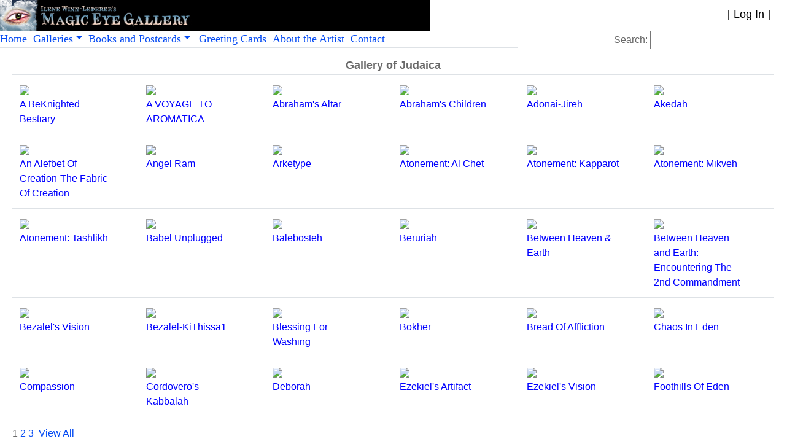

--- FILE ---
content_type: text/html; charset=utf-8
request_url: https://magiceyegallery.com/GalleryPage.aspx?id=1
body_size: 34080
content:


<!DOCTYPE html PUBLIC "-//W3C//DTD XHTML 1.0 Strict//EN" "http://www.w3.org/TR/xhtml1/DTD/xhtml1-strict.dtd">
<html xmlns="http://www.w3.org/1999/xhtml" xml:lang="en">
<head><title>
	 - Magic Eye Gallery
</title><meta name="viewport" content="width=device-width, initial-scale=1.0" /><link rel="stylesheet" href="https://cdn.jsdelivr.net/npm/bootstrap@4.0.0/dist/css/bootstrap.min.css" integrity="sha384-Gn5384xqQ1aoWXA+058RXPxPg6fy4IWvTNh0E263XmFcJlSAwiGgFAW/dAiS6JXm" crossorigin="anonymous" /><link href="Styles/Site.css" rel="stylesheet" type="text/css" />
    <script src="https://code.jquery.com/jquery-3.2.1.min.js" ></script>
    <script src="https://cdn.jsdelivr.net/npm/popper.js@1.12.9/dist/umd/popper.min.js" integrity="sha384-ApNbgh9B+Y1QKtv3Rn7W3mgPxhU9K/ScQsAP7hUibX39j7fakFPskvXusvfa0b4Q" crossorigin="anonymous"></script>
    <script src="https://cdn.jsdelivr.net/npm/bootstrap@4.0.0/dist/js/bootstrap.min.js" integrity="sha384-JZR6Spejh4U02d8jOt6vLEHfe/JQGiRRSQQxSfFWpi1MquVdAyjUar5+76PVCmYl" crossorigin="anonymous"></script>
    
</head>
<body style="background-color: white">

    <form method="post" action="./GalleryPage.aspx?id=1" onsubmit="javascript:return WebForm_OnSubmit();" id="masterForm" style="font-size:medium">
<div class="aspNetHidden">
<input type="hidden" name="__EVENTTARGET" id="__EVENTTARGET" value="" />
<input type="hidden" name="__EVENTARGUMENT" id="__EVENTARGUMENT" value="" />
<input type="hidden" name="__LASTFOCUS" id="__LASTFOCUS" value="" />
<input type="hidden" name="__VIEWSTATE" id="__VIEWSTATE" value="+U2Ay+3NtiMK3rLwbpLUlKa7rMM2CEY5ZL5xZg+FgRlQEufS6t0uPq0Ui+3T5VMlZ2kQxDIRzu4GiAu4cEf20E4DLqbtxBKc0F/e0WVsRw3c6vXfTDmQUrPMTHP9JMUd0bLEwCb/bOE0hdsdkLpHUgdupiyHfRhVeLYFPL9turV41i1pmjJLiKo3OGG06ZBEvmKD+VZT9vuDXC91ipaZkbD9g+soXG5lk6FyCcTpUXtyq3Z8suBLeXQPgo/MWwXQLUdfJobvxgGKHM9BRlYjXSUtLBMmlwxUfZ6PtVuBM7lyHjYLFVKAuROWKW621eFOsnVGs1k7YFNSZS3fwBqL6YmOwYrhaiK7CJU0DNGvv+dXh4T23RW3F6C6Y6VfQcFHJgmdKa9pU0ulnmrZ/0JJMTMKpw0Xhsr6Q9Nqkxpe5ZwFrvnH6EgEKOB6lid9bP/NpBHqjXLZQKssEnbYQE37JVwS/dD1jDhaShaa0d1ALZ2xF/vWeSagbdrLa/5ZI6tbALNXJR/UvE4fBkAkXDMMxHarn8w6EAPiwcEtivaj5VzUUHrf0JsI78Ono4HrnvOk3hzQy5e3+EJprXvGsMLNaJJBobG3IJ/1znaV/h4OlNBeMqlJ8URLAywKkhPFav2YjRCmVZxs5m46TrJCZ5c3Agw7Q7sq7BwqJuaX58ZjpvGonXAvOo4Li8PPkCJSA1BHVJ+eZPC0UwMJK9J8tlFmkKhNAScNODOgNGG5UjhrrrjyfyYRwS0lcJIj0sQyKoSgB1bWffNtWZw3VODdcglKwvfVCM7cNSaOFo5u6L/H7/[base64]/9/QlTFeQrZBR9NG9/R6N8z1uWu/HFpMF244kROb6m17x0OPopPoS8tgY3Td3eI4vbFldOg2am4mbAP/W+/2qLiwU3oef78UBrxPl0zbjhpyefDrFY+KRsLiT6LuyXlfMaTV1iwGEwfIIhhySj3L6cLKw7voAZ0bMAHg8Y8jSo97rDGpe7grZj9FEgHSDQUeEbFf15wUJfUCnURw1pTbBKpT5X3PA24Qi7VUVmRzv8lj5SOsuVVGpZ/62Taw4eJMGV73/cjtMJmUu6eSQRj9/mX/XC4BX5Pp1cL6/goqweyYSPTEDwKH2htETT63aCqwkeK+ywJ7PZAd14YDKDWePNslHlvSryOkD+4byWlvnNkf0kY7c66ZEkx67I9qE8kAha/xuL0jcrycbXpf+LQSva4tinWP69nn9V6T74HwuPlNV+nuvSkRIVzevQJJHCTHC5JPJloYH3FYjM0kP/EHQR6dVV2Lr+UH9K/bkN+MR9FNb36Zry/EcHTLS49ICDbXPhdZnHV0UZ8FV6fek3r49NvwJg6s+UZZIYK12+VVt9gKWOEs5XSrtWt6nkjdK02D3tLkOa1I4ZZ1MEHko14EostkMsjIbcPwg1xk412A1rPnV4l6tQPuoHV9z47hqkYnNpc3DI6DJKleRXt5ftXTy/9qgwcEJWCKwH9QfjXJZL0+2EfA/OyqMqMlMZIUbzJCRwhpDtZ+8mWoAbAqOWTUI6x0JOeW9qQcDADGBsPbB6eMsKT717Tm48Gh2pThwLBFc906hjqmhGkZ+Fsx0vPT+rpYlNsjAOJF05HCMq5SkVwipUUdRYks1ewFMQPFiwmhmWApDfcoJpiG0vP/G00EnTpssrrv9wDm17IFFjvD4Fmvf0RkSweWL83V2HlaYc599Kzsua7HLcIgL+ETCFFHkiRx+GybzWMmUKelPZwxajg4hS10PGF5cBbOD/OEw+1dEMIf9LDHD14aJ8/xgDVhPTpZGA3ebSsoMa3yHUMO7uJIZYoC0qSgmnLj3qF362Lg0l8EqGurJHIH9Q1ijtubfUvWuF4b1slQGyrCvZ0vEVmjn04FJDgtCspz+AaYi3YBKkN0QPHweCS2qLbcI5o/PLR3nmHAvj2TmVblllKhl7PckSVhIJuN7ammRSFgWiIttFxfmfHVv79JvsBs449Yqq++bCbcxgqcXCZlAtJ4PNcOMlc/[base64]/QI2Bw1/cGZoD8cpTyuTAWtXCFJSDFdgDgwpYQIvdN9SNF/uRGuTBXLFZJWmpCY+QIxe9qq5gKc9gn2p7vLYvahnpgv3VmPMJPryPfFo2BX3MZZ35KII67H2doT54dblXt2AcpqWR0H44eueH7grLOhUUM0h3m/NPq3VnNpVso5C79zOktUdhjiji8OnpwpK9jx6aH9QkTpVPDkH9eeynM47HwsBz1dC+AdBKbYu54PHvMgeYelguP37r/ZLKiwfXUrUJPqeSBX4+VaQ0ivZAM0D+QaaW/BFIHjESCFKyCiatrJL27AfP7T9FNj4KeioXDBk6CJsLMsxJwFZiAd2illEtp8fVKfynruaxx40xyCliF5ZSVAAAqd1CIQpj8aDlQDx22lExIccCJUlqdmQafP6K/+q42Ue+u79RJKeIwlPVcY/kSLs9yHnXca8L5F3m406l2qO8FVJRN4d4XcuIgPg8JERmZXwa/mNgIAomtNeQ1uIjfMQ0q6nsnGxgWCnj5+BZN/4azwwdgPKB602T5U1LzfPmUUrIC4z/agbq+9jqV7d9FMwaETRmhTq7hRINKuoz474TC1v7ePFazEVZm/VJyXXSCQoMi0CM8p7ev+DO+lDrc+evF+nCYTzI5Z60sEj7LdtMtKO6XkRmmaVh3ZOFDJuRlfgXOMkEdTLNWm/pszO8eNfStkD35KcMteoX58EWOkrajyrrLhGOM69l+6UZKrb/qwx8/GOdmc0HfsOnyktk5ciKZ3AwQnA4eCshcu69G3srk2IQqKzRhMiqyNubGbKYpFPsAtvsw9QYZDOjc77Hvo3fuf/sg/elWoczmAPQEaLALUpKUwfD5fbMDG0/MZtP4FYCgJlF6w/VU8pIwJbKmRlQhlWRh7+9heehI5aY6/2Z/kmEvcWx7hBFpfR2fZPW4VbR4yZPtS8ASKzRaTdZ9GnFfnvnj01AplQmK6hfHfa/pwiVSE11nTL+lab4WNNggZqfj5+XkBOolRtTTzgnUJ9QwVsNVPhyR2lAL+8XlxoiIZcQREz3/MNuKhS53ELQiHevCsEYZjFyWR32xWd6GpxZvL/EFCPJRYkrromTepcP1U/KiQ+MrSajznVJQAcddASCxjyZ4zH4R7fK3wEC3/+Vw7CqCSvBjQzoewbKr/WHWGxB3//KBRXESP+ZxR42vTqAaWUbxraqM2DpmHuXc/04SeGBSDXKRbvxWSvEGWzJRMK/dFXB5tqDuY8mdAGqnHDBNN42pULVSvQJNCla1lCc+SNOM6wLmcn7slEzSth/LX1GjtUAoaedy4maAhWGxM++lgBPnZ01Qrwyr2V473OqHMe28Jyndh3pw4qf7X4QqYYiwzLtAtsjLQwoODxoMpHqHSQT2bkL3COQzo2m+0xu7AVW7YpWBV/4eBWo83v0x7DjwrFZoXr3ziiOV/W/j196wTyicOUJ95or4ImNPv5UWZ7puSqVRsJ6SE9vqjpjyf61IzgTg7HIscMNcZWGMLiV2/Nyu2QUkqchCV0MiupcW/kyzSaAdcv1OjPrqCntbkpKMvewFRZfq1vQHRLKbsAWmJiQBH/6pkBF1KNB5Uab9iHF7N2QOTprV0DeGvBPX86MLmgO9/JUqbBEkO/PVUAhqkXajpwx//K6gwnRyhjDl7ldH+XATZ3zO10EFWDXDs7zM1jXlzgb2AQTxV5a7MCy9WlFVWTt6gApqZqwDiD+zo4ItK9JsTTXmx3yqBVnr4eCl837uGk0NilOBK2Nrp76G/yFzLPEWd6i2A8HUG/3r6nOGCvOn7ncFo0Q0C50CGdTmUGUt3KPS5FamJ85hN/[base64]/kKxz70/Ite5N43BZx2BjHlqK29bfm8mY6FueInHS3H16wPVhCwIKp7ybOjTZ94inQgfviu+DcF6PD2qntB0cVF/vgz2LlI2GG82aeLclwLJ6l5QLG/yy6h/Kuq6PoaW+2SPkq7ePOUHBj6rXM8Zvzb1yHddC+zC2ss5zx4wOQNDLhbuISQ56+GmpW+ILlu3QXQ2ObWH8g9c9jkfuUZT0d2BrNhNdVk2AA1v/CzntsIlzomluZpI0GltB2GjQtUfYYK1Oe6WpZz6bm5Zus/ryakhIOc99DUnz4JWXgNN6Lv5l7VmUWXe4Q7SSlbmIgXgjHiLjikqjVhzgn1X8wOjJyVJNlbM0MAu1JsW+PCkffNnt+7QBvGS2988pOGMoHwLIiLGOq8ynq2jzC0ibZaowLQuFmdhg4Y+fH34Sg5K0WPRd0emYJ7L0+5qoP/ahXl8zLHWMzCX2FDujyDF0YnYQyCiWPyCDldbIO3G8zuRmZbTvxMAMkhpCwHRoaDxwdD/4ec5ABPusUXv2K/bLW8LIRR0thGUpNL3yknxyGJ1/6K4/SSFtOWx9u8piuJuY8s+gLBsu06kZhA8jxou+io40cTMqVW1uA7id+XZYmfShG4kh95mtRrZ85yc/[base64]/sYwQ4DXOlihaBxhPTXSipqLGCfcauHpiay/7UfxwUviG2/J21gD+5EZKQcRhqKj7jjHgJKnkbczjajJvbWjWM+CxQ5NIH383uT9PCRFINx5GFaXgxbDHIf44izFAld7bpinuKxvc43bZmXuXE6AVOHvpPzA5n/838unln2jkAzbOI0Kiwk99wie22GI7loL3HCxEEKq2icf72SY0/ZLsYbNMvbCKrfEoslUTqHp6O874lhrHM2if7KhRVMgVLroY9t5OEHPWJYcBJ1UEZFX5zj5FiPCwm//zKY9Z4kUGSIGOgK3Yf3VpCFOEU4hmCAPu5/DawW5SQDXoyzV8syayFei/kAVbm4UAlpYhcIEXcSDkl6G+BRA7cRC4za0iQoU9yu3MPz9cvu5xQlTYA0LQPffXTrrWFnfNUhcR1IcnCknKaPw2Wi0/0Rs7DQYgrt5vu4ud1+fatvqZR4pyl65mnDWIfQpiWviP05nnn8b+X8UuoXaKDt9TaNisc+BHhIwXcy4OMYUpf4UbLevO8JMmJhZ+V9jQrqgU6uNX5z9LfSVbCocZssOh+eSLREGOI7zsOS/pmxMw4amWI+5CAjhzaeH4Whk5CZ9dyDM7dTGnxssaqkogN2MvUMmtNf9jsHoEgrGzuKk217s905ydFajWmDiRbGll0dI0Z2iDNlbLAqGNqLxTI9ID8vNu7Faq7DaMTnfSGV+vr+SQ6XP3A+5cow0U6Xi/GQth1EOE1OwVQxFMMpR2L9WlHCKk0MWhQ+EPJTuEdBAW3ns/EZAtYLffw8Qjgg2QFlBpCSO1XfFjX7gdRFJ4cb/Ks72UD7biqs4zHQwFqQnCYMSAEcA1Yy05/Gp+Fe52j2hDdRpkCSbFY+XzsfoE8XHl2GyhPhxDL/zVae60Sr+x97Lyhs8KJZ2f2Lh10OtIEZlYUhybD97ScWhPej411g242cg9bG3wrGQpZP08gsbcfA5ONiIM2YhzWADs758tPqZ0h8ViCmp0rlFofMJn1hONPGHOP2q3YhSGoINYRgOq3+2+IfOxJ38yOrMDh/LdZ+amhoSEf9yYU0EYqqNWcyerd9YW0ug8QxAi4vNh9HqoO6kNcHeXdgr0XZQlfW1MMbu9KOXfFFDzZ4G55CWTpUGN12G0GmZyyOR9PQckzgmVWiELerMkxmxAdNtwAr89A03cfLvOCvb3UmLfrqqhA/S3ilXWMdrvAEY466H3gkJyr5TB6wsnFahPAWFtyef7JgJ0dC+y4t3Q9qvs/RAowO88JR/IjTNvSV/yjJjxGy7Kz55v/7I2KJeRT+UPv5dnZdYG8POzE9URr3n4y9DA7droN0uXyUxoaGKxRycUocfIKZJe/8yg/zjXjO3452atDP+7PmQC8xsEr0anlqDSsHhK/20Az2B/jxr8r25a1T5UNoBeUVbxJe2JAp1WoBeRUEOdQ0pIQrKJObnh2i1bmS0ui4q4t3t8ntYSf+C44P2z45qEj1VEIjMkL1+ug/n4EAq5QUTzjxppgkq/yB/bHq3nmctiYyy8QPPlBqCkoHm0N9AI5HJoMVVFV8sQpc3l3lD522O2uRHz3rNsmR//zq0hLwl8ZbgryWAHKwLOO2UmNpY/fU8p0MSgbOtDje+9Wk3pEiPoHkxsrEpg7mmLuhm8Wsfyp1RIGmhBD0f4jpbAaIPGeHzb+ndPnn3t2AfSVIpILEe7ztdY11KewGVezSgjsT6Qa5YeoXSn6zUjOOAmFzY9uZ4Rl3nG1tLE0KaESEwOEK9il2Q8oEnbj2/hQot1oyS6BtkcUDNAy7Ha3NH4tqVI/vZmT8AVMtKTqfqMNITYY+O4z0bDvPYNMajy8futWx4e0z9i2cTyhdZhocOAkj05wcOwET0sYHzkVaFvGlsfrwmUyia/XbSh3m5u0yzux7oU35HbZdB7V3P0Q2WZIqoMK4Tv/+Ne9VULf7WdjBH3lyDYqXM1DZa++UVdAdyiDZvpEfY8Di+rTyjtwE2kd/gkeRCYHEk+c86HXU0fk0KAvgcZ9jH982kCZB5XLmZGODe+wNNgmMuh0hN8pK4WDP7aiOTb4RVfIqrsrTjTYgVZHa7ZS6V61T78JWU7fGKRKjSnwHwldCmvadLid7PH7slVJxX08xtcKpqcCqyFAl+/TgghwE9WhddhHCtXEmc7x6H8ttLZms+Bok6/VmcG/Lwifx9ugEQqW28fBV41O1ZdhXy7ZypyzkFy9lZnTPvvC2unfy9kyLT0+O3XBAmbIAekW6OtoQ/mu5zy06tlKT8GyzQ/jxFRAjJu9Q3LD84TPXMA47CPJSuskRzI0IPICvoESMFrIoD+OqNBQa9er4SKRy8xtJiU6V3syMWrfomOv251pUZXyGI+6518HaVNxdUtRa094SByPnuCXPV9oh8wbGq3T0KC1jtBMFIBcAhJtpmTsOJ6Qb/MjYGys1ox/Ct/Py7D7HkL+abmlNojMZG6A0EhpSgfQw4rLFxYPJeloON3hFIBry+3IogZbDcJY20kfD5JdB6cIDZ4F84pMyMqG/+aWB2kgsN7Fyg8rB9lCIqd4oKcKaYdvMmugXYynIbAA2aqT6t8Gxy/SxWsucePbQy2k35XLUSyB/tCejd7dvLoEvXh1lT2VxH0T0deo55VgGMoiXr8yiSYPFbXmMM3/j+jmeL9BQNkN6bW41emfPqwIw4TIuCP/Wyuq4TTtzzCRosX7pVQFgYYP+rQQ2CczeyZZ3zOQ2nV8EUxUSBBLVv2NezlTgZ/+5Z47m3STXrroQOMRtdjEvu9U1shi9kwDlFtN7HN2bmOh+Pi0yAGjzzk4xmxNi4V0vtO1MRt8X3Dzg8Sgbji9wTZbAAFHlqj4BiRBLQwJpqmJ7i9s1Be9LV+iaV/1FyFByvhkMfDxRGBt0b2rSIZc3BXwq9YM0nXXtR3bi41bF8OheUuSkSPZf2gFo9guDpVOYkmQIURceTLqQHBUgupgqXhc11z/imEZDKdDjpeLIXhRvDJjAIsfkvr/MhgZ0XQ2imlkUTq6odK5fyRZAf8GrBObWv0BxCjvdTW0Do3COjgUHju7q94kxmpBmSamJCkT1CCqYfwL7OkcyyS+Zn0wUc3+0rHVWZFFijugtfqza7MzbHoj2/JtUCmS8jYSelBz9uw2sWrloiWapqkv9EDYxfTAAD/Tg8IokFDiwciodUWFRn2pZU/z+gX5m5HjlHmjOol1mZEZRas027MQaypo+62cfspTySevM5+fWuGZSflCYVfaBL6SHG4qBOMDqsCELxWwmVerk1RC6EnxYbAhVdOd4epfcQx3gBC4+dol729oBU+4VaB0Cw6nV0vw5d7bSe7r7RFK0LICO+Qw77j4cJJa1ajrZD56r7WcF3MvGygmY2mZbSvZyrSOd/YUaJV2QyZtGXCE+w9XBf+Gt78OLoPPR0qYYRUlYg8N+rouheDr0CtoLMwv09PF14ePzZ4Fvpnl+dQ9AhZsYBDsOpvK6knb+ZsUvsba9SXRLWf5Zu7XxMfQth2Vo3yS1tjhO3s=" />
</div>

<script type="text/javascript">
//<![CDATA[
var theForm = document.forms['masterForm'];
if (!theForm) {
    theForm = document.masterForm;
}
function __doPostBack(eventTarget, eventArgument) {
    if (!theForm.onsubmit || (theForm.onsubmit() != false)) {
        theForm.__EVENTTARGET.value = eventTarget;
        theForm.__EVENTARGUMENT.value = eventArgument;
        theForm.submit();
    }
}
//]]>
</script>


<script src="/WebResource.axd?d=whOhtUflnDToNoxJh1w6tnVGYZlUawtobwjvW8oCyKc3vPATty9YkL9BdEEPGbGSrGYpiJimIpIbFmcXeZCgoY_vFT35uvl02VSx4D_vNBc1&amp;t=638901356248157332" type="text/javascript"></script>


<script src="/ScriptResource.axd?d=hHI-D5-2S_8kZp6xDTsNoZtNrkDm941sHvjkaQDY5a4LDj_NcfEjlQpdRso3EBmmkI4HvVfAMTyI0PBYtsZM0f9ERQXHOBXdl6UQiMcHUYTka31haqHetzxeWEyKnhhaNHvHyWF3TFBuvtWyriysUS2Fh0CDTyyUc937TNsxhV41&amp;t=ffffffff93d1c106" type="text/javascript"></script>
<script src="/ScriptResource.axd?d=ov-Out1rpaljGXI77VJ7wg0CZ8vJtyWVW8SUuHoHhProbnDkXYT3Rpmgmb8hGMM2t2yi5yLRrCOdxM9kecblmJa0bG0ybZsO4pIhdDwyyNVh8Ug_kh3DVQwi2YrXBN1ASHnpLMZbkt80oBMJ5zMPL3QKfXhOoE9T-_Z-BYtMmIZFJonYfyboLiq7BzO7CnjF0&amp;t=5c0e0825" type="text/javascript"></script>
<script src="/ScriptResource.axd?d=y1t_OV2u_bsreNJWA43ogpQLuMYnUmsh-e5tEssxNlvGsMeD7sCg7ubD4XlzLiKWltrfe_rCTimb7mcOXWO7wi5AnntsdvyLoPRSIhpe9cuOywR95RPSsLT_tsLqapkVd8XhG-MLnusnXt0IUo_QQGdkNiA4Ciqj6J_jqrToGQYatBfX2uKJASW5EAfZW6Bq0&amp;t=5c0e0825" type="text/javascript"></script>
<script type="text/javascript">
//<![CDATA[
function WebForm_OnSubmit() {
if (typeof(ValidatorOnSubmit) == "function" && ValidatorOnSubmit() == false) return false;
return true;
}
//]]>
</script>

<div class="aspNetHidden">

	<input type="hidden" name="__VIEWSTATEGENERATOR" id="__VIEWSTATEGENERATOR" value="14151E5B" />
	<input type="hidden" name="__VIEWSTATEENCRYPTED" id="__VIEWSTATEENCRYPTED" value="" />
	<input type="hidden" name="__EVENTVALIDATION" id="__EVENTVALIDATION" value="EAa5R/EB8DiEJKQKyMg9IAnEslk8yK6LWSd9sGd+Hbk6LCrcBgcyOWl78Df1Pz+VuR4QeidX0xHPBV3khMJZbQ/nCA7J32dRZ2gIcwhqiyV/QLyWSwoXgFB/oB5XBv+4K4COK811xKiBIgNK39bc9NpHU/d6cddYCe2s7jAn2njLwfEl7DJIgcIwvPUR9hA3WZ6lMc/kc5BOpriSzZCBWw==" />
</div>
        <script type="text/javascript">
//<![CDATA[
Sys.WebForms.PageRequestManager._initialize('ctl00$asm', 'masterForm', [], [], [], 90, 'ctl00');
//]]>
</script>

        <div class="row">
            <div class="col-md-6 col-xs-12" style="display: block">
                <a id="hypHome" href="Default.aspx" style="color:Black;"><img id="logo" src="Images/IWLMagicEyeGalleryHeader2.jpg" alt="Return to home page" /></a>
            </div>
            <div class="loginDisplay col-md-6 col-xs-12">
                <div id="pnlLogin">
	
                    [ <a href="Account/Login.aspx" id="HeadLoginStatus">Log In</a> ] &nbsp; &nbsp; &nbsp;
                  
                    
                
</div>
                
            </div>
        </div>

        <div class="row">
            <div class="col-xs-12 col-sm-6 col-md-8" style="border: 0px none transparent">

                <ul class="nav nav-tabs" style="font-family:Palatino, serif;font-size:large;">
                    <li ><a href="Default.aspx">Home&nbsp;&nbsp;</a></li>

                    <li style="width:90px" class="dropdown" >
                        <a class="dropdown-toggle" data-toggle="dropdown" href="#">Galleries<span class="caret"></span></a>
                        <ul class="dropdown-menu" id="ViewGalleries">
                        </ul>
                    </li>

                    <li style="width:180px" class="dropdown">
                        <a class="dropdown-toggle" data-toggle="dropdown" href="#">Books and Postcards<span class="caret"></span></a>
                        <ul class="dropdown-menu" id="ViewBooks">
                        </ul>
                    </li>
                    <li ><a href="GreetingCards.aspx">Greeting Cards&nbsp;&nbsp;</a></li>
                    <li ><a href="About.aspx">About the Artist&nbsp;&nbsp;</a></li>

                    <li style="width:80px"><a href="Contact.aspx">Contact&nbsp;&nbsp;</a></li>

                    
                </ul>
            </div>
            <div class="col-xs-12 col-sm-6 col-md-4" style="border: 0px none transparent; text-align: right;">
                Search:
                <input name="ctl00$txtSearch" type="text" onchange="javascript:setTimeout(&#39;__doPostBack(\&#39;ctl00$txtSearch\&#39;,\&#39;\&#39;)&#39;, 0)" onkeypress="if (WebForm_TextBoxKeyHandler(event) == false) return false;" id="txtSearch" /><span id="vdSearch" style="visibility:hidden;">*</span>
                &nbsp; &nbsp;
            </div>

        </div>
        <div id="dvMain" class="main" style="font-size:medium">
            
    <div style="text-align: center;">
        <table cellspacing="0" id="MainContent_frmTop" style="width:100%;border-collapse:collapse;">
	<tr>
		<td colspan="2">
                <span id="MainContent_frmTop_lblTitle" class="heading">Gallery of Judaica</span>
            </td>
	</tr>
</table>
    </div>
    
    
            <div class="table-responsive">
                <table id="MainContent_ListView1_tblProducts" cellpadding="2" class="table">

		

            <tr id="MainContent_ListView1_ctrl0_productRow" style="height: 80px">
			
            <td valign="top">

                <a id="MainContent_ListView1_ctrl0_hyp1_0" href="/PicturePage.aspx?id=99" style="color:Transparent;"><img id="MainContent_ListView1_ctrl0_GeneratedImage1_0" src="ImageHandlers/ThumbnailImageHandler.ashx?ImageUrl=%7e%2fApp_Data%2fE2CBestiary-Small.jpg&amp;Height=50" />
                    <br />
                    <span id="MainContent_ListView1_ctrl0_lblTitle_0" class="title" style="display:inline-block;color:Blue;width:150px;">A BeKnighted Bestiary</span></a></td>
			
        
            <td valign="top">

                <a id="MainContent_ListView1_ctrl0_hyp1_1" href="/PicturePage.aspx?id=2441" style="color:Transparent;"><img id="MainContent_ListView1_ctrl0_GeneratedImage1_1" src="ImageHandlers/ThumbnailImageHandler.ashx?ImageUrl=%7e%2fApp_Data%2fVOYAGE-TO-AROMATICA-6A.jpg&amp;Height=50" />
                    <br />
                    <span id="MainContent_ListView1_ctrl0_lblTitle_1" class="title" style="display:inline-block;color:Blue;width:150px;">A VOYAGE TO AROMATICA</span></a></td>
			
        
            <td valign="top">

                <a id="MainContent_ListView1_ctrl0_hyp1_2" href="/PicturePage.aspx?id=100" style="color:Transparent;"><img id="MainContent_ListView1_ctrl0_GeneratedImage1_2" src="ImageHandlers/ThumbnailImageHandler.ashx?ImageUrl=%7e%2fApp_Data%2fAkedah.jpg&amp;Height=50" />
                    <br />
                    <span id="MainContent_ListView1_ctrl0_lblTitle_2" class="title" style="display:inline-block;color:Blue;width:150px;">Abraham's Altar</span></a></td>
			
        
            <td valign="top">

                <a id="MainContent_ListView1_ctrl0_hyp1_3" href="/PicturePage.aspx?id=101" style="color:Transparent;"><img id="MainContent_ListView1_ctrl0_GeneratedImage1_3" src="ImageHandlers/ThumbnailImageHandler.ashx?ImageUrl=%7e%2fApp_Data%2fAbrahamsChildren.jpg&amp;Height=50" />
                    <br />
                    <span id="MainContent_ListView1_ctrl0_lblTitle_3" class="title" style="display:inline-block;color:Blue;width:150px;">Abraham's Children</span></a></td>
			
        
            <td valign="top">

                <a id="MainContent_ListView1_ctrl0_hyp1_4" href="/PicturePage.aspx?id=140" style="color:Transparent;"><img id="MainContent_ListView1_ctrl0_GeneratedImage1_4" src="ImageHandlers/ThumbnailImageHandler.ashx?ImageUrl=%7e%2fApp_Data%2fAkedah-AdonaiJireh.jpg&amp;Height=50" />
                    <br />
                    <span id="MainContent_ListView1_ctrl0_lblTitle_4" class="title" style="display:inline-block;color:Blue;width:150px;">Adonai-Jireh</span></a></td>
			
        
            <td valign="top">

                <a id="MainContent_ListView1_ctrl0_hyp1_5" href="/PicturePage.aspx?id=102" style="color:Transparent;"><img id="MainContent_ListView1_ctrl0_GeneratedImage1_5" src="ImageHandlers/ThumbnailImageHandler.ashx?ImageUrl=%7e%2fApp_Data%2fAkedah(ChronicleCover-1988).jpg&amp;Height=50" />
                    <br />
                    <span id="MainContent_ListView1_ctrl0_lblTitle_5" class="title" style="display:inline-block;color:Blue;width:150px;">Akedah</span></a></td>
			
        </tr>
		
        
		

            <tr id="MainContent_ListView1_ctrl1_productRow" style="height: 80px">
			
            <td valign="top">

                <a id="MainContent_ListView1_ctrl1_hyp1_6" href="/PicturePage.aspx?id=2458" style="color:Transparent;"><img id="MainContent_ListView1_ctrl1_GeneratedImage1_6" src="ImageHandlers/ThumbnailImageHandler.ashx?ImageUrl=%7e%2fApp_Data%2fALEFBET-THE+FABRIC+OF+CREATION.jpg&amp;Height=50" />
                    <br />
                    <span id="MainContent_ListView1_ctrl1_lblTitle_6" class="title" style="display:inline-block;color:Blue;width:150px;">An Alefbet Of Creation-The Fabric Of Creation</span></a></td>
			
        
            <td valign="top">

                <a id="MainContent_ListView1_ctrl1_hyp1_7" href="/PicturePage.aspx?id=103" style="color:Transparent;"><img id="MainContent_ListView1_ctrl1_GeneratedImage1_7" src="ImageHandlers/ThumbnailImageHandler.ashx?ImageUrl=%7e%2fApp_Data%2fAngelRam.jpg&amp;Height=50" />
                    <br />
                    <span id="MainContent_ListView1_ctrl1_lblTitle_7" class="title" style="display:inline-block;color:Blue;width:150px;">Angel Ram</span></a></td>
			
        
            <td valign="top">

                <a id="MainContent_ListView1_ctrl1_hyp1_8" href="/PicturePage.aspx?id=177" style="color:Transparent;"><img id="MainContent_ListView1_ctrl1_GeneratedImage1_8" src="ImageHandlers/ThumbnailImageHandler.ashx?ImageUrl=%7e%2fApp_Data%2fArketype.jpg&amp;Height=50" />
                    <br />
                    <span id="MainContent_ListView1_ctrl1_lblTitle_8" class="title" style="display:inline-block;color:Blue;width:150px;">Arketype</span></a></td>
			
        
            <td valign="top">

                <a id="MainContent_ListView1_ctrl1_hyp1_9" href="/PicturePage.aspx?id=155" style="color:Transparent;"><img id="MainContent_ListView1_ctrl1_GeneratedImage1_9" src="ImageHandlers/ThumbnailImageHandler.ashx?ImageUrl=%7e%2fApp_Data%2fRitualsOfAtonementThePenitents.jpg&amp;Height=50" />
                    <br />
                    <span id="MainContent_ListView1_ctrl1_lblTitle_9" class="title" style="display:inline-block;color:Blue;width:150px;">Atonement: Al Chet</span></a></td>
			
        
            <td valign="top">

                <a id="MainContent_ListView1_ctrl1_hyp1_10" href="/PicturePage.aspx?id=156" style="color:Transparent;"><img id="MainContent_ListView1_ctrl1_GeneratedImage1_10" src="ImageHandlers/ThumbnailImageHandler.ashx?ImageUrl=%7e%2fApp_Data%2fRitualsOfAtonementKapparot.jpg&amp;Height=50" />
                    <br />
                    <span id="MainContent_ListView1_ctrl1_lblTitle_10" class="title" style="display:inline-block;color:Blue;width:150px;">Atonement: Kapparot</span></a></td>
			
        
            <td valign="top">

                <a id="MainContent_ListView1_ctrl1_hyp1_11" href="/PicturePage.aspx?id=157" style="color:Transparent;"><img id="MainContent_ListView1_ctrl1_GeneratedImage1_11" src="ImageHandlers/ThumbnailImageHandler.ashx?ImageUrl=%7e%2fApp_Data%2fRitualsOfAtonementMikveh.jpg&amp;Height=50" />
                    <br />
                    <span id="MainContent_ListView1_ctrl1_lblTitle_11" class="title" style="display:inline-block;color:Blue;width:150px;">Atonement: Mikveh</span></a></td>
			
        </tr>
		
        
		

            <tr id="MainContent_ListView1_ctrl2_productRow" style="height: 80px">
			
            <td valign="top">

                <a id="MainContent_ListView1_ctrl2_hyp1_12" href="/PicturePage.aspx?id=158" style="color:Transparent;"><img id="MainContent_ListView1_ctrl2_GeneratedImage1_12" src="ImageHandlers/ThumbnailImageHandler.ashx?ImageUrl=%7e%2fApp_Data%2fRitualsOfAtonementTashlikh.jpg&amp;Height=50" />
                    <br />
                    <span id="MainContent_ListView1_ctrl2_lblTitle_12" class="title" style="display:inline-block;color:Blue;width:150px;">Atonement: Tashlikh</span></a></td>
			
        
            <td valign="top">

                <a id="MainContent_ListView1_ctrl2_hyp1_13" href="/PicturePage.aspx?id=106" style="color:Transparent;"><img id="MainContent_ListView1_ctrl2_GeneratedImage1_13" src="ImageHandlers/ThumbnailImageHandler.ashx?ImageUrl=%7e%2fApp_Data%2fBabelUnplugged.jpg&amp;Height=50" />
                    <br />
                    <span id="MainContent_ListView1_ctrl2_lblTitle_13" class="title" style="display:inline-block;color:Blue;width:150px;">Babel Unplugged</span></a></td>
			
        
            <td valign="top">

                <a id="MainContent_ListView1_ctrl2_hyp1_14" href="/PicturePage.aspx?id=181" style="color:Transparent;"><img id="MainContent_ListView1_ctrl2_GeneratedImage1_14" src="ImageHandlers/ThumbnailImageHandler.ashx?ImageUrl=%7e%2fApp_Data%2fBalehbosteh.jpg&amp;Height=50" />
                    <br />
                    <span id="MainContent_ListView1_ctrl2_lblTitle_14" class="title" style="display:inline-block;color:Blue;width:150px;">Balebosteh</span></a></td>
			
        
            <td valign="top">

                <a id="MainContent_ListView1_ctrl2_hyp1_15" href="/PicturePage.aspx?id=108" style="color:Transparent;"><img id="MainContent_ListView1_ctrl2_GeneratedImage1_15" src="ImageHandlers/ThumbnailImageHandler.ashx?ImageUrl=%7e%2fApp_Data%2fBeruriah.jpg&amp;Height=50" />
                    <br />
                    <span id="MainContent_ListView1_ctrl2_lblTitle_15" class="title" style="display:inline-block;color:Blue;width:150px;">Beruriah</span></a></td>
			
        
            <td valign="top">

                <a id="MainContent_ListView1_ctrl2_hyp1_16" href="/PicturePage.aspx?id=117" style="color:Transparent;"><img id="MainContent_ListView1_ctrl2_GeneratedImage1_16" src="ImageHandlers/ThumbnailImageHandler.ashx?ImageUrl=%7e%2fApp_Data%2fBetween+Heaven+and+Earth.jpg&amp;Height=50" />
                    <br />
                    <span id="MainContent_ListView1_ctrl2_lblTitle_16" class="title" style="display:inline-block;color:Blue;width:150px;">Between Heaven & Earth</span></a></td>
			
        
            <td valign="top">

                <a id="MainContent_ListView1_ctrl2_hyp1_17" href="/PicturePage.aspx?id=2459" style="color:Transparent;"><img id="MainContent_ListView1_ctrl2_GeneratedImage1_17" src="ImageHandlers/ThumbnailImageHandler.ashx?ImageUrl=%7e%2fApp_Data%2fBetween+Heaven+and+Earth.jpg&amp;Height=50" />
                    <br />
                    <span id="MainContent_ListView1_ctrl2_lblTitle_17" class="title" style="display:inline-block;color:Blue;width:150px;">Between Heaven and Earth: Encountering The 2nd Commandment</span></a></td>
			
        </tr>
		
        
		

            <tr id="MainContent_ListView1_ctrl3_productRow" style="height: 80px">
			
            <td valign="top">

                <a id="MainContent_ListView1_ctrl3_hyp1_18" href="/PicturePage.aspx?id=109" style="color:Transparent;"><img id="MainContent_ListView1_ctrl3_GeneratedImage1_18" src="ImageHandlers/ThumbnailImageHandler.ashx?ImageUrl=%7e%2fApp_Data%2fBezalelsVision.jpg&amp;Height=50" />
                    <br />
                    <span id="MainContent_ListView1_ctrl3_lblTitle_18" class="title" style="display:inline-block;color:Blue;width:150px;">Bezalel's Vision</span></a></td>
			
        
            <td valign="top">

                <a id="MainContent_ListView1_ctrl3_hyp1_19" href="/PicturePage.aspx?id=249" style="color:Transparent;"><img id="MainContent_ListView1_ctrl3_GeneratedImage1_19" src="ImageHandlers/ThumbnailImageHandler.ashx?ImageUrl=%7e%2fApp_Data%2fBezalel-KiThissa1.jpg&amp;Height=50" />
                    <br />
                    <span id="MainContent_ListView1_ctrl3_lblTitle_19" class="title" style="display:inline-block;color:Blue;width:150px;">Bezalel-KiThissa1</span></a></td>
			
        
            <td valign="top">

                <a id="MainContent_ListView1_ctrl3_hyp1_20" href="/PicturePage.aspx?id=110" style="color:Transparent;"><img id="MainContent_ListView1_ctrl3_GeneratedImage1_20" src="ImageHandlers/ThumbnailImageHandler.ashx?ImageUrl=%7e%2fApp_Data%2fBlessingForHandwashing.jpg&amp;Height=50" />
                    <br />
                    <span id="MainContent_ListView1_ctrl3_lblTitle_20" class="title" style="display:inline-block;color:Blue;width:150px;">Blessing For Washing</span></a></td>
			
        
            <td valign="top">

                <a id="MainContent_ListView1_ctrl3_hyp1_21" href="/PicturePage.aspx?id=111" style="color:Transparent;"><img id="MainContent_ListView1_ctrl3_GeneratedImage1_21" src="ImageHandlers/ThumbnailImageHandler.ashx?ImageUrl=%7e%2fApp_Data%2fBokher1.jpg&amp;Height=50" />
                    <br />
                    <span id="MainContent_ListView1_ctrl3_lblTitle_21" class="title" style="display:inline-block;color:Blue;width:150px;">Bokher </span></a></td>
			
        
            <td valign="top">

                <a id="MainContent_ListView1_ctrl3_hyp1_22" href="/PicturePage.aspx?id=144" style="color:Transparent;"><img id="MainContent_ListView1_ctrl3_GeneratedImage1_22" src="ImageHandlers/ThumbnailImageHandler.ashx?ImageUrl=%7e%2fApp_Data%2fBreadOfAffliction.jpg&amp;Height=50" />
                    <br />
                    <span id="MainContent_ListView1_ctrl3_lblTitle_22" class="title" style="display:inline-block;color:Blue;width:150px;">Bread Of Affliction</span></a></td>
			
        
            <td valign="top">

                <a id="MainContent_ListView1_ctrl3_hyp1_23" href="/PicturePage.aspx?id=112" style="color:Transparent;"><img id="MainContent_ListView1_ctrl3_GeneratedImage1_23" src="ImageHandlers/ThumbnailImageHandler.ashx?ImageUrl=%7e%2fApp_Data%2fAdam%26Lillith.jpg&amp;Height=50" />
                    <br />
                    <span id="MainContent_ListView1_ctrl3_lblTitle_23" class="title" style="display:inline-block;color:Blue;width:150px;">Chaos In Eden</span></a></td>
			
        </tr>
		
        
		

            <tr id="MainContent_ListView1_ctrl4_productRow" style="height: 80px">
			
            <td valign="top">

                <a id="MainContent_ListView1_ctrl4_hyp1_24" href="/PicturePage.aspx?id=124" style="color:Transparent;"><img id="MainContent_ListView1_ctrl4_GeneratedImage1_24" src="ImageHandlers/ThumbnailImageHandler.ashx?ImageUrl=%7e%2fApp_Data%2fHadassah-Compassion.jpg&amp;Height=50" />
                    <br />
                    <span id="MainContent_ListView1_ctrl4_lblTitle_24" class="title" style="display:inline-block;color:Blue;width:150px;">Compassion</span></a></td>
			
        
            <td valign="top">

                <a id="MainContent_ListView1_ctrl4_hyp1_25" href="/PicturePage.aspx?id=114" style="color:Transparent;"><img id="MainContent_ListView1_ctrl4_GeneratedImage1_25" src="ImageHandlers/ThumbnailImageHandler.ashx?ImageUrl=%7e%2fApp_Data%2fEmanations.Cordovero%27sKabbalah.jpg&amp;Height=50" />
                    <br />
                    <span id="MainContent_ListView1_ctrl4_lblTitle_25" class="title" style="display:inline-block;color:Blue;width:150px;">Cordovero's Kabbalah</span></a></td>
			
        
            <td valign="top">

                <a id="MainContent_ListView1_ctrl4_hyp1_26" href="/PicturePage.aspx?id=113" style="color:Transparent;"><img id="MainContent_ListView1_ctrl4_GeneratedImage1_26" src="ImageHandlers/ThumbnailImageHandler.ashx?ImageUrl=%7e%2fApp_Data%2fDeborahTheSphinx.jpg&amp;Height=50" />
                    <br />
                    <span id="MainContent_ListView1_ctrl4_lblTitle_26" class="title" style="display:inline-block;color:Blue;width:150px;">Deborah</span></a></td>
			
        
            <td valign="top">

                <a id="MainContent_ListView1_ctrl4_hyp1_27" href="/PicturePage.aspx?id=118" style="color:Transparent;"><img id="MainContent_ListView1_ctrl4_GeneratedImage1_27" src="ImageHandlers/ThumbnailImageHandler.ashx?ImageUrl=%7e%2fApp_Data%2fEzekiel%27sArtifact.jpg&amp;Height=50" />
                    <br />
                    <span id="MainContent_ListView1_ctrl4_lblTitle_27" class="title" style="display:inline-block;color:Blue;width:150px;">Ezekiel's Artifact</span></a></td>
			
        
            <td valign="top">

                <a id="MainContent_ListView1_ctrl4_hyp1_28" href="/PicturePage.aspx?id=119" style="color:Transparent;"><img id="MainContent_ListView1_ctrl4_GeneratedImage1_28" src="ImageHandlers/ThumbnailImageHandler.ashx?ImageUrl=%7e%2fApp_Data%2fEzekiel%27sVision.jpg&amp;Height=50" />
                    <br />
                    <span id="MainContent_ListView1_ctrl4_lblTitle_28" class="title" style="display:inline-block;color:Blue;width:150px;">Ezekiel's Vision</span></a></td>
			
        
            <td valign="top">

                <a id="MainContent_ListView1_ctrl4_hyp1_29" href="/PicturePage.aspx?id=105" style="color:Transparent;"><img id="MainContent_ListView1_ctrl4_GeneratedImage1_29" src="ImageHandlers/ThumbnailImageHandler.ashx?ImageUrl=%7e%2fApp_Data%2fAtTheFoothillsOfEden.jpg&amp;Height=50" />
                    <br />
                    <span id="MainContent_ListView1_ctrl4_lblTitle_29" class="title" style="display:inline-block;color:Blue;width:150px;">Foothills Of Eden</span></a></td>
			
        </tr>
		
        </table>

            </div>
            <span id="MainContent_ListView1_dataPager"><span>1</span>&nbsp;<a href="javascript:__doPostBack(&#39;ctl00$MainContent$ListView1$dataPager$ctl00$ctl01&#39;,&#39;&#39;)">2</a>&nbsp;<a href="javascript:__doPostBack(&#39;ctl00$MainContent$ListView1$dataPager$ctl00$ctl02&#39;,&#39;&#39;)">3</a>&nbsp;</span>
        
    <a id="MainContent_btnViewAll" href="javascript:__doPostBack(&#39;ctl00$MainContent$btnViewAll&#39;,&#39;&#39;)">View All</a>

        </div>
        <p id="test"></p>
    
<script type="text/javascript">
//<![CDATA[
var Page_Validators =  new Array(document.getElementById("vdSearch"));
//]]>
</script>

<script type="text/javascript">
//<![CDATA[
var vdSearch = document.all ? document.all["vdSearch"] : document.getElementById("vdSearch");
vdSearch.controltovalidate = "txtSearch";
vdSearch.validationGroup = "search";
vdSearch.evaluationfunction = "RequiredFieldValidatorEvaluateIsValid";
vdSearch.initialvalue = "";
//]]>
</script>


<script type="text/javascript">
//<![CDATA[

var Page_ValidationActive = false;
if (typeof(ValidatorOnLoad) == "function") {
    ValidatorOnLoad();
}

function ValidatorOnSubmit() {
    if (Page_ValidationActive) {
        return ValidatorCommonOnSubmit();
    }
    else {
        return true;
    }
}
        
document.getElementById('vdSearch').dispose = function() {
    Array.remove(Page_Validators, document.getElementById('vdSearch'));
}
//]]>
</script>
</form>

    <script src="Scripts/Startup.js"></script>
    

</body>
</html>


--- FILE ---
content_type: text/css
request_url: https://magiceyegallery.com/Styles/Site.css
body_size: 1743
content:
/* Generated by F12 developer tools. This might not be an accurate representation of the original source file */
body {
	background: rgb(182, 183, 188); 
	margin: 0px; padding: 0px; 
	border: none
	margin: 0 auto;
	color: rgb(105, 105, 105); 
	font-family: "Helvetica Neue", "Lucida Grande", "Segoe UI", Arial, Helvetica, Verdana, sans-serif; 
	font-size: 0.8em;
}
a:link {
	color: rgb(3, 74, 243);
}
a:visited {
	color: rgb(3, 74, 243);
}
a:hover {
	color: rgb(29, 96, 255); text-decoration: none;
}
a:active {
	color: rgb(3, 74, 243);
}
p {
	line-height: 1.6em; margin-bottom: 10px;
}
h1 {
	color: rgb(102, 102, 102); text-transform: none; font-size: 1.5em; font-variant: small-caps; font-weight: 200; margin-bottom: 0px;
}
h2 {
	color: rgb(102, 102, 102); text-transform: none; font-size: 1.5em; font-variant: small-caps; font-weight: 200; margin-bottom: 0px;
}
h3 {
	color: rgb(102, 102, 102); text-transform: none; font-size: 1.5em; font-variant: small-caps; font-weight: 200; margin-bottom: 0px;
}
h4 {
	color: rgb(102, 102, 102); text-transform: none; font-size: 1.5em; font-variant: small-caps; font-weight: 200; margin-bottom: 0px;
}
h5 {
	color: rgb(102, 102, 102); text-transform: none; font-size: 1.5em; font-variant: small-caps; font-weight: 200; margin-bottom: 0px;
}
h6 {
	color: rgb(102, 102, 102); text-transform: none; font-size: 1.5em; font-variant: small-caps; font-weight: 200; margin-bottom: 0px;
}
h1 {
	padding-bottom: 0px; font-size: 1.6em; margin-bottom: 0px;
}
h2 {
	font-size: 1.5em; font-weight: 600;
}
h3 {
	font-size: 1.2em;
}
h4 {
	font-size: 1.1em;
}
h5 {
	font-size: 1em;
}
h6 {
	font-size: 1em;
}
.rightColumn > h1 {
	margin-top: 0px;
}
.rightColumn > h2 {
	margin-top: 0px;
}
.leftColumn > h1 {
	margin-top: 0px;
}
.leftColumn > h2 {
	margin-top: 0px;
}
.page {
	margin: 0px auto; 
	border: 0px solid rgb(73, 96, 119); 
	width: 100%; 
	background-color: rgb(255, 255, 255);
}
.header {
	background: black; margin: 0px; padding: 0px;  position: relative;
}
.header h1 {
	margin: 0px; padding: 0px 0px 0px 20px; border: currentColor; color: rgb(249, 249, 249); line-height: 2em; font-size: 2em; font-weight: 700;
}
.main {
	margin: 12px 8px 8px; 
	padding: 0px 12px; 
	min-height: 575px;
	clear:both;
}

.mainAdmin {
	margin: 12px 8px 8px; 
	padding: 0px 12px; 
	clear:both;
}
.leftCol {
	margin: 12px 8px 8px; padding: 6px 0px; width: 200px; min-height: 200px;
}
.footer {
	margin: 0px auto; padding: 8px 0px 0px; text-align: center; color: rgb(78, 87, 102); line-height: normal;
}
div.picture {
	height: 575px; 
	text-align: center; 
	vertical-align: top; 
	float: left;
}
div.copyright 
{
    
    
}



div.standardtext {
	width: 380px; 
	white-space: normal;
	float:left;
	display: inline;

	
}
div.edittext {
	width: 400px; 
	white-space: normal;
	float:left;
	display: inline;
	
}
div.editpicture {
	left: 520px; 
	height: 575px; 
	text-align: center; 
	vertical-align: top; 
	float: right;
}

div.aboutstandardtext {
	text-align: left; 
	vertical-align: top; 
	float: right;
	white-space: normal;
	display: inline;
	width: 500px;
}
div.aboutpicture {
	float:left;
	display: inline;
	height: 575px; 
	vertical-align: top; 
}
div.spacer
{
    display:inline;
    float:right;
    width: 20px;
    height:575px;
}
div.Grid {
	text-align: center; 
	vertical-align: top; 
	float:inherit;
	display:inline;
}

div.hideSkiplink {
	width: 100%;
}
div.menu {
	padding: 4px 0px 4px 8px;
}
div.menu ul {
	list-style: none; margin: 0px; padding: 0px; width: auto;
}
a.level1 {
	color: white;
}
a.level2 {
	color: white;
}
a.level3 {
	color: white;
}
div.menu ul li a {
	padding: 4px 20px; line-height: 1.35em; text-decoration: none; display: block; white-space: nowrap; background-color: black;
}
div.menu ul li a:visited {
	padding: 4px 20px; line-height: 1.35em; text-decoration: none; display: block; white-space: nowrap; background-color: black;
}
div.menu ul li a:hover {
	color: white; text-decoration: none; background-color: gray;
}
div.menu ul li a:active {
	color: white; text-decoration: none; background-color: green;
}
fieldset {
	margin: 1em 0px; padding: 1em; border: 1px solid rgb(204, 204, 204);
}
fieldset p {
	margin: 2px 12px 10px 10px;
}
fieldset.login label {
	display: block;
}
fieldset.register label {
	display: block;
}
fieldset.changePassword label {
	display: block;
}
fieldset label.inline {
	display: inline;
}
legend {
	padding: 2px 4px 8px; font-size: 1.1em; font-weight: 600;
}
input.textEntry {
	border: 1px solid rgb(204, 204, 204); width: 320px;
}
input.passwordEntry {
	border: 1px solid rgb(204, 204, 204); width: 320px;
}
div.accountInfo {
	width: 400px;
}
.clear {
	clear: both;
}
.title {
	width: auto; text-align: left; float: left; display: block;
}
.loginDisplay {
	padding: 10px; text-align: right; color: black; font-size: 1.1em; display: block;
}
.loginDisplay a:link {
	color: black;
}
.loginDisplay a:visited {
	color: black;
}
.loginDisplay a:hover {
	color: black;
}
.failureNotification {
	color: red; font-size: 1.2em;
}
.bold {
	font-weight: bold;
}
.submitButton {
	text-align: right; padding-right: 10px;
}
span.title {
	white-space: normal;
}
.heading {
	font-size: large; font-weight: bolder;
}

/* picture pages */
td.leftarrow
{
    text-align:left; vertical-align:middle;
}

td.rightarrow
{
    text-align:right; vertical-align:middle;
}

td.picture
{
    text-align:center; width:450; height:510px; vertical-align:middle; min-height:510px; min-width:450px;
}

div.picturecell
{
    text-align:center; width:450; height:550px; vertical-align:top; min-height:550px; min-width:450px;
}

a.default
{
    text-decoration:none;
}



.popup
{
    display:block;
    width: 250px; 
    white-space:pre-wrap; 
    color:Black; 
    text-align:left; 
    background-color:#F7FFA8; 
    border-style:none; 
    padding-left:5px;
    padding-right:5px;
    text-align:justify;
    vertical-align:top;
}

@media print
{
    img
    {
        display: none;
    }
}

--- FILE ---
content_type: application/javascript
request_url: https://magiceyegallery.com/Scripts/Startup.js
body_size: 678
content:
$(function () {

    $.get("api/Gallery",
        function (data) {
            $.each(data,
                function (index, elem) {
                    $("#ViewGalleries").append($("<li class='dropdown-item'><a href='GalleryPage.aspx?id=" +
                        elem.id +
                        "'>" +
                        elem.menutext +
                        "</a></li>"));
                }
            );
        }
    );
        

    $.get("api/Book/1",
        function (data) {
            $.each(data,
                function (index, elem) {
                    $("#ViewBooks").append($("<li class='dropdown-item'><a href='BookPage.aspx?id=" +
                        elem.id +
                        "'>" +
                        elem.menutext +
                        "</a></li>"));
                }
            );
        }
    );
        
});